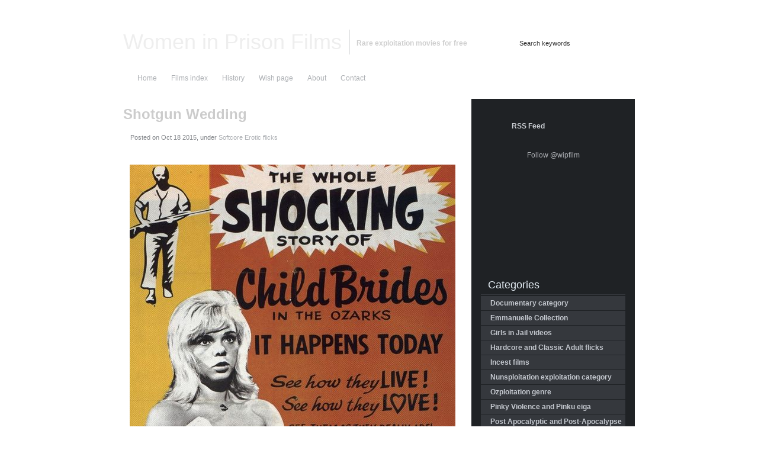

--- FILE ---
content_type: text/css; charset=utf-8
request_url: https://wipfilms.net/wp-content/cache/background-css/1/wipfilms.net/wp-content/cache/min/1/wp-content/plugins/bwp-recent-comments/css/bwp-recent-comments.css?ver=1761338919&wpr_t=1768984620
body_size: 865
content:
.recent-comment{list-style-type:none;margin-top:10px;zoom:1}.recent-comment:after{content:".";display:block;height:0;font-size:0;line-height:0;clear:both;visibility:hidden}.recent-comment .recent-comment-avatar{display:block;float:left;line-height:1em;padding:5px 0 0 0;width:40px}.recent-comment .avatar{width:40px;height:40px;padding:0;border:none;margin:0}.recent-comment .icon-comment{vertical-align:text-top}.recent-comment-single{display:block;margin-left:50px}.recent-comment-tb .recent-comment-single{display:inline;margin-left:0}.recent-comment-credit{font-size:.8em;color:#aaa}.recent-comment-author{font-weight:700;background:var(--wpr-bg-6754730b-6dfe-47a1-a656-67a1aac3be7c) no-repeat right center;padding-right:20px;overflow:hidden}.recent-comment-text{overflow:hidden}.bwp-rc-ajax-nav{list-style-type:none;list-style-position:inside;text-align:right}